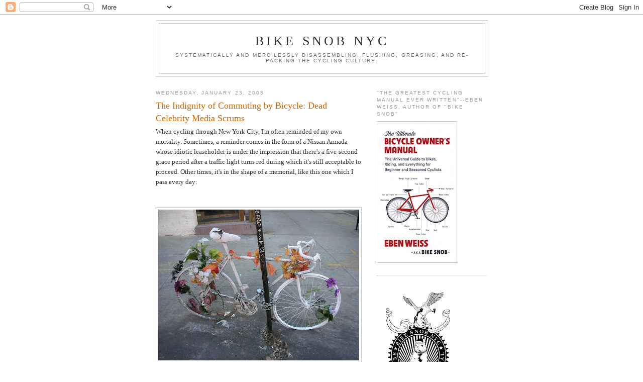

--- FILE ---
content_type: text/html; charset=utf-8
request_url: https://www.google.com/recaptcha/api2/aframe
body_size: 267
content:
<!DOCTYPE HTML><html><head><meta http-equiv="content-type" content="text/html; charset=UTF-8"></head><body><script nonce="pc9mnIU9ugn3CmX5EFwOMA">/** Anti-fraud and anti-abuse applications only. See google.com/recaptcha */ try{var clients={'sodar':'https://pagead2.googlesyndication.com/pagead/sodar?'};window.addEventListener("message",function(a){try{if(a.source===window.parent){var b=JSON.parse(a.data);var c=clients[b['id']];if(c){var d=document.createElement('img');d.src=c+b['params']+'&rc='+(localStorage.getItem("rc::a")?sessionStorage.getItem("rc::b"):"");window.document.body.appendChild(d);sessionStorage.setItem("rc::e",parseInt(sessionStorage.getItem("rc::e")||0)+1);localStorage.setItem("rc::h",'1764305482705');}}}catch(b){}});window.parent.postMessage("_grecaptcha_ready", "*");}catch(b){}</script></body></html>